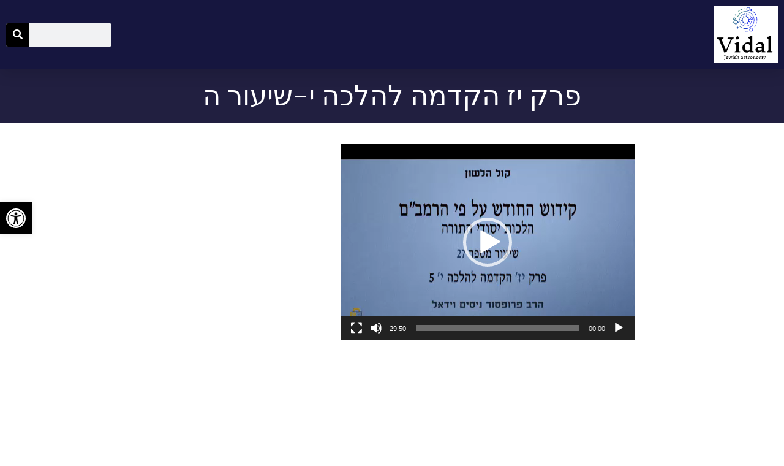

--- FILE ---
content_type: text/css
request_url: https://vidal-jewish-astronomy.com/wp-content/uploads/elementor/css/post-1786.css?ver=1737510865
body_size: 878
content:
.elementor-1786 .elementor-element.elementor-element-e72988b:not(.elementor-motion-effects-element-type-background), .elementor-1786 .elementor-element.elementor-element-e72988b > .elementor-motion-effects-container > .elementor-motion-effects-layer{background-color:#16163F;}.elementor-1786 .elementor-element.elementor-element-e72988b > .elementor-background-overlay{background-color:transparent;background-image:linear-gradient(180deg, #16163F 0%, #16163F 100%);opacity:0.5;transition:background 0.3s, border-radius 0.3s, opacity 0.3s;}.elementor-1786 .elementor-element.elementor-element-e72988b > .elementor-container{max-width:1391px;min-height:90px;}.elementor-1786 .elementor-element.elementor-element-e72988b{box-shadow:0px 10px 20px 0px rgba(0,0,0,0.1);transition:background 0.3s, border 0.3s, border-radius 0.3s, box-shadow 0.3s;margin-top:0px;margin-bottom:0px;z-index:10;}.elementor-bc-flex-widget .elementor-1786 .elementor-element.elementor-element-70042141.elementor-column .elementor-widget-wrap{align-items:center;}.elementor-1786 .elementor-element.elementor-element-70042141.elementor-column.elementor-element[data-element_type="column"] > .elementor-widget-wrap.elementor-element-populated{align-content:center;align-items:center;}.elementor-widget-theme-site-logo .widget-image-caption{color:var( --e-global-color-text );font-family:var( --e-global-typography-text-font-family ), Sans-serif;font-weight:var( --e-global-typography-text-font-weight );}.elementor-bc-flex-widget .elementor-1786 .elementor-element.elementor-element-5df719ba.elementor-column .elementor-widget-wrap{align-items:center;}.elementor-1786 .elementor-element.elementor-element-5df719ba.elementor-column.elementor-element[data-element_type="column"] > .elementor-widget-wrap.elementor-element-populated{align-content:center;align-items:center;}.elementor-1786 .elementor-element.elementor-element-5df719ba > .elementor-element-populated{padding:0px 20px 0px 0px;}.elementor-bc-flex-widget .elementor-1786 .elementor-element.elementor-element-3941e4f8.elementor-column .elementor-widget-wrap{align-items:center;}.elementor-1786 .elementor-element.elementor-element-3941e4f8.elementor-column.elementor-element[data-element_type="column"] > .elementor-widget-wrap.elementor-element-populated{align-content:center;align-items:center;}.elementor-widget-search-form input[type="search"].elementor-search-form__input{font-family:var( --e-global-typography-text-font-family ), Sans-serif;font-weight:var( --e-global-typography-text-font-weight );}.elementor-widget-search-form .elementor-search-form__input,
					.elementor-widget-search-form .elementor-search-form__icon,
					.elementor-widget-search-form .elementor-lightbox .dialog-lightbox-close-button,
					.elementor-widget-search-form .elementor-lightbox .dialog-lightbox-close-button:hover,
					.elementor-widget-search-form.elementor-search-form--skin-full_screen input[type="search"].elementor-search-form__input{color:var( --e-global-color-text );fill:var( --e-global-color-text );}.elementor-widget-search-form .elementor-search-form__submit{font-family:var( --e-global-typography-text-font-family ), Sans-serif;font-weight:var( --e-global-typography-text-font-weight );background-color:var( --e-global-color-secondary );}.elementor-1786 .elementor-element.elementor-element-3c7eb435 .elementor-search-form__container{min-height:38px;}.elementor-1786 .elementor-element.elementor-element-3c7eb435 .elementor-search-form__submit{min-width:38px;background-color:#000000;}body:not(.rtl) .elementor-1786 .elementor-element.elementor-element-3c7eb435 .elementor-search-form__icon{padding-left:calc(38px / 3);}body.rtl .elementor-1786 .elementor-element.elementor-element-3c7eb435 .elementor-search-form__icon{padding-right:calc(38px / 3);}.elementor-1786 .elementor-element.elementor-element-3c7eb435 .elementor-search-form__input, .elementor-1786 .elementor-element.elementor-element-3c7eb435.elementor-search-form--button-type-text .elementor-search-form__submit{padding-left:calc(38px / 3);padding-right:calc(38px / 3);}.elementor-1786 .elementor-element.elementor-element-3c7eb435:not(.elementor-search-form--skin-full_screen) .elementor-search-form__container{border-radius:3px;}.elementor-1786 .elementor-element.elementor-element-3c7eb435.elementor-search-form--skin-full_screen input[type="search"].elementor-search-form__input{border-radius:3px;}.elementor-theme-builder-content-area{height:400px;}.elementor-location-header:before, .elementor-location-footer:before{content:"";display:table;clear:both;}@media(max-width:1024px){.elementor-1786 .elementor-element.elementor-element-70042141 > .elementor-element-populated{padding:0% 0% 0% 5%;}.elementor-1786 .elementor-element.elementor-element-5df719ba > .elementor-element-populated{padding:0% 0% 0% 5%;}.elementor-1786 .elementor-element.elementor-element-3941e4f8 > .elementor-element-populated{padding:0% 15% 0% 5%;}}@media(min-width:768px){.elementor-1786 .elementor-element.elementor-element-70042141{width:9.705%;}.elementor-1786 .elementor-element.elementor-element-5df719ba{width:75.291%;}.elementor-1786 .elementor-element.elementor-element-3941e4f8{width:15%;}}@media(max-width:1024px) and (min-width:768px){.elementor-1786 .elementor-element.elementor-element-70042141{width:50%;}.elementor-1786 .elementor-element.elementor-element-5df719ba{width:25%;}.elementor-1786 .elementor-element.elementor-element-3941e4f8{width:25%;}}@media(max-width:767px){.elementor-1786 .elementor-element.elementor-element-e72988b{padding:0px 0px 0px 0px;}.elementor-1786 .elementor-element.elementor-element-70042141{width:50%;}.elementor-1786 .elementor-element.elementor-element-70042141 > .elementor-element-populated{padding:0px 0px 0px 20px;}.elementor-1786 .elementor-element.elementor-element-338a3184 img{width:51%;}.elementor-1786 .elementor-element.elementor-element-5df719ba{width:50%;}.elementor-1786 .elementor-element.elementor-element-5df719ba > .elementor-element-populated{padding:0px 0px 0px 0px;}.elementor-1786 .elementor-element.elementor-element-3941e4f8{width:100%;}.elementor-1786 .elementor-element.elementor-element-3c7eb435 > .elementor-widget-container{padding:14px 0px 16px 0px;}}

--- FILE ---
content_type: text/css
request_url: https://vidal-jewish-astronomy.com/wp-content/uploads/elementor/css/post-458.css?ver=1736180544
body_size: 2683
content:
.elementor-458 .elementor-element.elementor-element-7b6ae268 > .elementor-container{min-height:350px;}.elementor-widget-heading .elementor-heading-title{font-family:var( --e-global-typography-primary-font-family ), Sans-serif;font-weight:var( --e-global-typography-primary-font-weight );color:var( --e-global-color-primary );}.elementor-458 .elementor-element.elementor-element-228a7bec{text-align:center;}.elementor-458 .elementor-element.elementor-element-228a7bec .elementor-heading-title{font-family:"Assistant", Sans-serif;font-size:18px;font-weight:300;text-transform:capitalize;color:#4a4a4a;}.elementor-458 .elementor-element.elementor-element-308514d7{text-align:center;}.elementor-458 .elementor-element.elementor-element-308514d7 .elementor-heading-title{font-family:"Assistant", Sans-serif;font-size:50px;font-weight:800;text-transform:capitalize;line-height:1.2em;color:#16163f;}.elementor-widget-form .elementor-field-group > label, .elementor-widget-form .elementor-field-subgroup label{color:var( --e-global-color-text );}.elementor-widget-form .elementor-field-group > label{font-family:var( --e-global-typography-text-font-family ), Sans-serif;font-weight:var( --e-global-typography-text-font-weight );}.elementor-widget-form .elementor-field-type-html{color:var( --e-global-color-text );font-family:var( --e-global-typography-text-font-family ), Sans-serif;font-weight:var( --e-global-typography-text-font-weight );}.elementor-widget-form .elementor-field-group .elementor-field{color:var( --e-global-color-text );}.elementor-widget-form .elementor-field-group .elementor-field, .elementor-widget-form .elementor-field-subgroup label{font-family:var( --e-global-typography-text-font-family ), Sans-serif;font-weight:var( --e-global-typography-text-font-weight );}.elementor-widget-form .elementor-button{font-family:var( --e-global-typography-accent-font-family ), Sans-serif;font-weight:var( --e-global-typography-accent-font-weight );}.elementor-widget-form .e-form__buttons__wrapper__button-next{background-color:var( --e-global-color-accent );}.elementor-widget-form .elementor-button[type="submit"]{background-color:var( --e-global-color-accent );}.elementor-widget-form .e-form__buttons__wrapper__button-previous{background-color:var( --e-global-color-accent );}.elementor-widget-form .elementor-message{font-family:var( --e-global-typography-text-font-family ), Sans-serif;font-weight:var( --e-global-typography-text-font-weight );}.elementor-widget-form .e-form__indicators__indicator, .elementor-widget-form .e-form__indicators__indicator__label{font-family:var( --e-global-typography-accent-font-family ), Sans-serif;font-weight:var( --e-global-typography-accent-font-weight );}.elementor-widget-form{--e-form-steps-indicator-inactive-primary-color:var( --e-global-color-text );--e-form-steps-indicator-active-primary-color:var( --e-global-color-accent );--e-form-steps-indicator-completed-primary-color:var( --e-global-color-accent );--e-form-steps-indicator-progress-color:var( --e-global-color-accent );--e-form-steps-indicator-progress-background-color:var( --e-global-color-text );--e-form-steps-indicator-progress-meter-color:var( --e-global-color-text );}.elementor-widget-form .e-form__indicators__indicator__progress__meter{font-family:var( --e-global-typography-accent-font-family ), Sans-serif;font-weight:var( --e-global-typography-accent-font-weight );}.elementor-458 .elementor-element.elementor-element-425df4de > .elementor-widget-container{margin:30px 0px 0px 0px;}.elementor-458 .elementor-element.elementor-element-425df4de .elementor-field-group{padding-right:calc( 15px/2 );padding-left:calc( 15px/2 );margin-bottom:10px;}.elementor-458 .elementor-element.elementor-element-425df4de .elementor-form-fields-wrapper{margin-left:calc( -15px/2 );margin-right:calc( -15px/2 );margin-bottom:-10px;}.elementor-458 .elementor-element.elementor-element-425df4de .elementor-field-group.recaptcha_v3-bottomleft, .elementor-458 .elementor-element.elementor-element-425df4de .elementor-field-group.recaptcha_v3-bottomright{margin-bottom:0;}body.rtl .elementor-458 .elementor-element.elementor-element-425df4de .elementor-labels-inline .elementor-field-group > label{padding-left:0px;}body:not(.rtl) .elementor-458 .elementor-element.elementor-element-425df4de .elementor-labels-inline .elementor-field-group > label{padding-right:0px;}body .elementor-458 .elementor-element.elementor-element-425df4de .elementor-labels-above .elementor-field-group > label{padding-bottom:0px;}.elementor-458 .elementor-element.elementor-element-425df4de .elementor-field-type-html{padding-bottom:0px;}.elementor-458 .elementor-element.elementor-element-425df4de .elementor-field-group .elementor-field{color:#16163f;}.elementor-458 .elementor-element.elementor-element-425df4de .elementor-field-group .elementor-field, .elementor-458 .elementor-element.elementor-element-425df4de .elementor-field-subgroup label{font-family:"Montserrat", Sans-serif;font-size:16px;font-weight:400;text-transform:capitalize;}.elementor-458 .elementor-element.elementor-element-425df4de .elementor-field-group:not(.elementor-field-type-upload) .elementor-field:not(.elementor-select-wrapper){background-color:#ffffff;border-color:#d7d7d9;border-radius:0px 0px 0px 0px;}.elementor-458 .elementor-element.elementor-element-425df4de .elementor-field-group .elementor-select-wrapper select{background-color:#ffffff;border-color:#d7d7d9;border-radius:0px 0px 0px 0px;}.elementor-458 .elementor-element.elementor-element-425df4de .elementor-field-group .elementor-select-wrapper::before{color:#d7d7d9;}.elementor-458 .elementor-element.elementor-element-425df4de .elementor-button{font-family:"Montserrat", Sans-serif;font-size:16px;font-weight:400;text-transform:capitalize;border-radius:0px 0px 0px 0px;}.elementor-458 .elementor-element.elementor-element-425df4de .e-form__buttons__wrapper__button-next{background-color:#d3b574;color:#16163f;}.elementor-458 .elementor-element.elementor-element-425df4de .elementor-button[type="submit"]{background-color:#d3b574;color:#16163f;}.elementor-458 .elementor-element.elementor-element-425df4de .elementor-button[type="submit"] svg *{fill:#16163f;}.elementor-458 .elementor-element.elementor-element-425df4de .e-form__buttons__wrapper__button-previous{color:#ffffff;}.elementor-458 .elementor-element.elementor-element-425df4de .e-form__buttons__wrapper__button-next:hover{background-color:#16163f;color:#d3b574;}.elementor-458 .elementor-element.elementor-element-425df4de .elementor-button[type="submit"]:hover{background-color:#16163f;color:#d3b574;}.elementor-458 .elementor-element.elementor-element-425df4de .elementor-button[type="submit"]:hover svg *{fill:#d3b574;}.elementor-458 .elementor-element.elementor-element-425df4de .e-form__buttons__wrapper__button-previous:hover{color:#ffffff;}.elementor-458 .elementor-element.elementor-element-425df4de{--e-form-steps-indicators-spacing:20px;--e-form-steps-indicator-padding:30px;--e-form-steps-indicator-inactive-secondary-color:#ffffff;--e-form-steps-indicator-active-secondary-color:#ffffff;--e-form-steps-indicator-completed-secondary-color:#ffffff;--e-form-steps-divider-width:1px;--e-form-steps-divider-gap:10px;}.elementor-458 .elementor-element.elementor-element-c3ff82e > .elementor-background-overlay{background-color:#16163F;opacity:0.85;transition:background 0.3s, border-radius 0.3s, opacity 0.3s;}.elementor-458 .elementor-element.elementor-element-c3ff82e > .elementor-container{max-width:1200px;min-height:500px;}.elementor-458 .elementor-element.elementor-element-c3ff82e:not(.elementor-motion-effects-element-type-background), .elementor-458 .elementor-element.elementor-element-c3ff82e > .elementor-motion-effects-container > .elementor-motion-effects-layer{background-repeat:no-repeat;background-size:cover;}.elementor-458 .elementor-element.elementor-element-c3ff82e{transition:background 0.3s, border 0.3s, border-radius 0.3s, box-shadow 0.3s;}.elementor-458 .elementor-element.elementor-element-28705082 > .elementor-element-populated{margin:80px 0px 30px 0px;--e-column-margin-right:0px;--e-column-margin-left:0px;padding:0px 0px 0px 0px;}.elementor-458 .elementor-element.elementor-element-6c8679e0 > .elementor-container{max-width:1200px;}.elementor-458 .elementor-element.elementor-element-6c8679e0{padding:50px 0px 0px 0px;}.elementor-458 .elementor-element.elementor-element-1468f632{text-align:right;}.elementor-458 .elementor-element.elementor-element-1468f632 .elementor-heading-title{font-family:"Assistant", Sans-serif;font-size:18px;font-weight:600;text-transform:capitalize;color:#d3b574;}.elementor-widget-icon-list .elementor-icon-list-item:not(:last-child):after{border-color:var( --e-global-color-text );}.elementor-widget-icon-list .elementor-icon-list-icon i{color:var( --e-global-color-primary );}.elementor-widget-icon-list .elementor-icon-list-icon svg{fill:var( --e-global-color-primary );}.elementor-widget-icon-list .elementor-icon-list-item > .elementor-icon-list-text, .elementor-widget-icon-list .elementor-icon-list-item > a{font-family:var( --e-global-typography-text-font-family ), Sans-serif;font-weight:var( --e-global-typography-text-font-weight );}.elementor-widget-icon-list .elementor-icon-list-text{color:var( --e-global-color-secondary );}.elementor-458 .elementor-element.elementor-element-5ba2752f .elementor-icon-list-items:not(.elementor-inline-items) .elementor-icon-list-item:not(:last-child){padding-bottom:calc(20px/2);}.elementor-458 .elementor-element.elementor-element-5ba2752f .elementor-icon-list-items:not(.elementor-inline-items) .elementor-icon-list-item:not(:first-child){margin-top:calc(20px/2);}.elementor-458 .elementor-element.elementor-element-5ba2752f .elementor-icon-list-items.elementor-inline-items .elementor-icon-list-item{margin-right:calc(20px/2);margin-left:calc(20px/2);}.elementor-458 .elementor-element.elementor-element-5ba2752f .elementor-icon-list-items.elementor-inline-items{margin-right:calc(-20px/2);margin-left:calc(-20px/2);}body.rtl .elementor-458 .elementor-element.elementor-element-5ba2752f .elementor-icon-list-items.elementor-inline-items .elementor-icon-list-item:after{left:calc(-20px/2);}body:not(.rtl) .elementor-458 .elementor-element.elementor-element-5ba2752f .elementor-icon-list-items.elementor-inline-items .elementor-icon-list-item:after{right:calc(-20px/2);}.elementor-458 .elementor-element.elementor-element-5ba2752f .elementor-icon-list-icon i{color:#d7d7d9;transition:color 0.3s;}.elementor-458 .elementor-element.elementor-element-5ba2752f .elementor-icon-list-icon svg{fill:#d7d7d9;transition:fill 0.3s;}.elementor-458 .elementor-element.elementor-element-5ba2752f{--e-icon-list-icon-size:14px;--icon-vertical-offset:0px;}.elementor-458 .elementor-element.elementor-element-5ba2752f .elementor-icon-list-icon{padding-left:10px;}.elementor-458 .elementor-element.elementor-element-5ba2752f .elementor-icon-list-item > .elementor-icon-list-text, .elementor-458 .elementor-element.elementor-element-5ba2752f .elementor-icon-list-item > a{font-family:"Montserrat", Sans-serif;font-size:15px;font-weight:300;}.elementor-458 .elementor-element.elementor-element-5ba2752f .elementor-icon-list-text{color:#d7d7d9;transition:color 0.3s;}.elementor-458 .elementor-element.elementor-element-9a71f81{text-align:right;}.elementor-458 .elementor-element.elementor-element-9a71f81 .elementor-heading-title{font-family:"Assistant", Sans-serif;font-size:18px;font-weight:600;text-transform:capitalize;color:#d3b574;}.elementor-widget-nav-menu .elementor-nav-menu .elementor-item{font-family:var( --e-global-typography-primary-font-family ), Sans-serif;font-weight:var( --e-global-typography-primary-font-weight );}.elementor-widget-nav-menu .elementor-nav-menu--main .elementor-item{color:var( --e-global-color-text );fill:var( --e-global-color-text );}.elementor-widget-nav-menu .elementor-nav-menu--main .elementor-item:hover,
					.elementor-widget-nav-menu .elementor-nav-menu--main .elementor-item.elementor-item-active,
					.elementor-widget-nav-menu .elementor-nav-menu--main .elementor-item.highlighted,
					.elementor-widget-nav-menu .elementor-nav-menu--main .elementor-item:focus{color:var( --e-global-color-accent );fill:var( --e-global-color-accent );}.elementor-widget-nav-menu .elementor-nav-menu--main:not(.e--pointer-framed) .elementor-item:before,
					.elementor-widget-nav-menu .elementor-nav-menu--main:not(.e--pointer-framed) .elementor-item:after{background-color:var( --e-global-color-accent );}.elementor-widget-nav-menu .e--pointer-framed .elementor-item:before,
					.elementor-widget-nav-menu .e--pointer-framed .elementor-item:after{border-color:var( --e-global-color-accent );}.elementor-widget-nav-menu{--e-nav-menu-divider-color:var( --e-global-color-text );}.elementor-widget-nav-menu .elementor-nav-menu--dropdown .elementor-item, .elementor-widget-nav-menu .elementor-nav-menu--dropdown  .elementor-sub-item{font-family:var( --e-global-typography-accent-font-family ), Sans-serif;font-weight:var( --e-global-typography-accent-font-weight );}.elementor-458 .elementor-element.elementor-element-6cad672c .elementor-nav-menu .elementor-item{font-family:"Assistant", Sans-serif;font-size:16px;font-weight:200;text-transform:capitalize;}.elementor-458 .elementor-element.elementor-element-6cad672c .elementor-nav-menu--main .elementor-item{color:#ffffff;fill:#ffffff;padding-left:0px;padding-right:0px;padding-top:10px;padding-bottom:10px;}.elementor-458 .elementor-element.elementor-element-6cad672c .elementor-nav-menu--main .elementor-item:hover,
					.elementor-458 .elementor-element.elementor-element-6cad672c .elementor-nav-menu--main .elementor-item.elementor-item-active,
					.elementor-458 .elementor-element.elementor-element-6cad672c .elementor-nav-menu--main .elementor-item.highlighted,
					.elementor-458 .elementor-element.elementor-element-6cad672c .elementor-nav-menu--main .elementor-item:focus{color:#d3b574;fill:#d3b574;}.elementor-458 .elementor-element.elementor-element-6cad672c .e--pointer-framed .elementor-item:before{border-width:0px;}.elementor-458 .elementor-element.elementor-element-6cad672c .e--pointer-framed.e--animation-draw .elementor-item:before{border-width:0 0 0px 0px;}.elementor-458 .elementor-element.elementor-element-6cad672c .e--pointer-framed.e--animation-draw .elementor-item:after{border-width:0px 0px 0 0;}.elementor-458 .elementor-element.elementor-element-6cad672c .e--pointer-framed.e--animation-corners .elementor-item:before{border-width:0px 0 0 0px;}.elementor-458 .elementor-element.elementor-element-6cad672c .e--pointer-framed.e--animation-corners .elementor-item:after{border-width:0 0px 0px 0;}.elementor-458 .elementor-element.elementor-element-6cad672c .e--pointer-underline .elementor-item:after,
					 .elementor-458 .elementor-element.elementor-element-6cad672c .e--pointer-overline .elementor-item:before,
					 .elementor-458 .elementor-element.elementor-element-6cad672c .e--pointer-double-line .elementor-item:before,
					 .elementor-458 .elementor-element.elementor-element-6cad672c .e--pointer-double-line .elementor-item:after{height:0px;}.elementor-458 .elementor-element.elementor-element-6cad672c{--e-nav-menu-horizontal-menu-item-margin:calc( 0px / 2 );}.elementor-458 .elementor-element.elementor-element-6cad672c .elementor-nav-menu--main:not(.elementor-nav-menu--layout-horizontal) .elementor-nav-menu > li:not(:last-child){margin-bottom:0px;}.elementor-458 .elementor-element.elementor-element-6cad672c .elementor-nav-menu--dropdown a, .elementor-458 .elementor-element.elementor-element-6cad672c .elementor-menu-toggle{color:#16163f;}.elementor-458 .elementor-element.elementor-element-6cad672c .elementor-nav-menu--dropdown a:hover,
					.elementor-458 .elementor-element.elementor-element-6cad672c .elementor-nav-menu--dropdown a.elementor-item-active,
					.elementor-458 .elementor-element.elementor-element-6cad672c .elementor-nav-menu--dropdown a.highlighted,
					.elementor-458 .elementor-element.elementor-element-6cad672c .elementor-menu-toggle:hover{color:#d3b574;}.elementor-458 .elementor-element.elementor-element-6cad672c .elementor-nav-menu--dropdown a:hover,
					.elementor-458 .elementor-element.elementor-element-6cad672c .elementor-nav-menu--dropdown a.elementor-item-active,
					.elementor-458 .elementor-element.elementor-element-6cad672c .elementor-nav-menu--dropdown a.highlighted{background-color:rgba(0,0,0,0);}.elementor-458 .elementor-element.elementor-element-6cad672c .elementor-nav-menu--dropdown a.elementor-item-active{color:#d3b574;background-color:rgba(0,0,0,0);}.elementor-458 .elementor-element.elementor-element-6cad672c .elementor-nav-menu--dropdown .elementor-item, .elementor-458 .elementor-element.elementor-element-6cad672c .elementor-nav-menu--dropdown  .elementor-sub-item{font-family:"Montserrat", Sans-serif;font-size:16px;font-weight:400;}.elementor-458 .elementor-element.elementor-element-6cad672c .elementor-nav-menu--main .elementor-nav-menu--dropdown, .elementor-458 .elementor-element.elementor-element-6cad672c .elementor-nav-menu__container.elementor-nav-menu--dropdown{box-shadow:0px 15px 20px 0px rgba(0,0,0,0.1);}.elementor-458 .elementor-element.elementor-element-6cad672c .elementor-nav-menu--dropdown a{padding-left:10px;padding-right:10px;padding-top:20px;padding-bottom:20px;}.elementor-458 .elementor-element.elementor-element-6cad672c .elementor-nav-menu--main > .elementor-nav-menu > li > .elementor-nav-menu--dropdown, .elementor-458 .elementor-element.elementor-element-6cad672c .elementor-nav-menu__container.elementor-nav-menu--dropdown{margin-top:15px !important;}.elementor-458 .elementor-element.elementor-element-77750a68 > .elementor-widget-wrap > .elementor-widget:not(.elementor-widget__width-auto):not(.elementor-widget__width-initial):not(:last-child):not(.elementor-absolute){margin-bottom:20px;}.elementor-458 .elementor-element.elementor-element-77750a68 > .elementor-element-populated{border-style:solid;border-width:0px 0px 0px 0px;border-color:rgba(255,255,255,0.2);}.elementor-458 .elementor-element.elementor-element-6fab32d2{text-align:right;}.elementor-458 .elementor-element.elementor-element-6fab32d2 .elementor-heading-title{font-family:"Assistant", Sans-serif;font-size:18px;font-weight:600;text-transform:capitalize;color:#d3b574;}.elementor-widget-posts .elementor-button{background-color:var( --e-global-color-accent );font-family:var( --e-global-typography-accent-font-family ), Sans-serif;font-weight:var( --e-global-typography-accent-font-weight );}.elementor-widget-posts .elementor-post__title, .elementor-widget-posts .elementor-post__title a{color:var( --e-global-color-secondary );font-family:var( --e-global-typography-primary-font-family ), Sans-serif;font-weight:var( --e-global-typography-primary-font-weight );}.elementor-widget-posts .elementor-post__meta-data{font-family:var( --e-global-typography-secondary-font-family ), Sans-serif;font-weight:var( --e-global-typography-secondary-font-weight );}.elementor-widget-posts .elementor-post__excerpt p{font-family:var( --e-global-typography-text-font-family ), Sans-serif;font-weight:var( --e-global-typography-text-font-weight );}.elementor-widget-posts .elementor-post__read-more{color:var( --e-global-color-accent );}.elementor-widget-posts a.elementor-post__read-more{font-family:var( --e-global-typography-accent-font-family ), Sans-serif;font-weight:var( --e-global-typography-accent-font-weight );}.elementor-widget-posts .elementor-post__card .elementor-post__badge{background-color:var( --e-global-color-accent );font-family:var( --e-global-typography-accent-font-family ), Sans-serif;font-weight:var( --e-global-typography-accent-font-weight );}.elementor-widget-posts .elementor-pagination{font-family:var( --e-global-typography-secondary-font-family ), Sans-serif;font-weight:var( --e-global-typography-secondary-font-weight );}.elementor-widget-posts .e-load-more-message{font-family:var( --e-global-typography-secondary-font-family ), Sans-serif;font-weight:var( --e-global-typography-secondary-font-weight );}.elementor-458 .elementor-element.elementor-element-31d067dd{--grid-row-gap:25px;--grid-column-gap:30px;}.elementor-458 .elementor-element.elementor-element-31d067dd .elementor-post__title, .elementor-458 .elementor-element.elementor-element-31d067dd .elementor-post__title a{color:#d7d7d9;font-family:"Assistant", Sans-serif;font-size:15px;font-weight:300;text-transform:capitalize;line-height:1.2em;}.elementor-458 .elementor-element.elementor-element-2bfee53 > .elementor-container{max-width:1200px;}.elementor-458 .elementor-element.elementor-element-2bfee53{border-style:solid;border-width:1px 0px 0px 0px;border-color:#4b445a;margin-top:50px;margin-bottom:0px;}.elementor-458 .elementor-element.elementor-element-786c3e9 > .elementor-element-populated{padding:30px 0px 0px 0px;}.elementor-widget-text-editor{color:var( --e-global-color-text );font-family:var( --e-global-typography-text-font-family ), Sans-serif;font-weight:var( --e-global-typography-text-font-weight );}.elementor-widget-text-editor.elementor-drop-cap-view-stacked .elementor-drop-cap{background-color:var( --e-global-color-primary );}.elementor-widget-text-editor.elementor-drop-cap-view-framed .elementor-drop-cap, .elementor-widget-text-editor.elementor-drop-cap-view-default .elementor-drop-cap{color:var( --e-global-color-primary );border-color:var( --e-global-color-primary );}.elementor-458 .elementor-element.elementor-element-9a1c21c{text-align:center;color:#D7D7D9;font-family:"Montserrat", Sans-serif;font-size:14px;font-weight:300;text-transform:capitalize;}.elementor-theme-builder-content-area{height:400px;}.elementor-location-header:before, .elementor-location-footer:before{content:"";display:table;clear:both;}@media(max-width:1024px) and (min-width:768px){.elementor-458 .elementor-element.elementor-element-17df0ff4{width:30%;}.elementor-458 .elementor-element.elementor-element-7105d2fc{width:25%;}.elementor-458 .elementor-element.elementor-element-77750a68{width:100%;}}@media(max-width:1024px){.elementor-458 .elementor-element.elementor-element-c3ff82e:not(.elementor-motion-effects-element-type-background), .elementor-458 .elementor-element.elementor-element-c3ff82e > .elementor-motion-effects-container > .elementor-motion-effects-layer{background-position:center center;}.elementor-458 .elementor-element.elementor-element-28705082 > .elementor-element-populated{margin:50px 0px 35px 0px;--e-column-margin-right:0px;--e-column-margin-left:0px;}.elementor-458 .elementor-element.elementor-element-6c8679e0{padding:50px 0px 50px 0px;}.elementor-458 .elementor-element.elementor-element-1468f632{text-align:center;}.elementor-458 .elementor-element.elementor-element-5ba2752f .elementor-icon-list-items:not(.elementor-inline-items) .elementor-icon-list-item:not(:last-child){padding-bottom:calc(30px/2);}.elementor-458 .elementor-element.elementor-element-5ba2752f .elementor-icon-list-items:not(.elementor-inline-items) .elementor-icon-list-item:not(:first-child){margin-top:calc(30px/2);}.elementor-458 .elementor-element.elementor-element-5ba2752f .elementor-icon-list-items.elementor-inline-items .elementor-icon-list-item{margin-right:calc(30px/2);margin-left:calc(30px/2);}.elementor-458 .elementor-element.elementor-element-5ba2752f .elementor-icon-list-items.elementor-inline-items{margin-right:calc(-30px/2);margin-left:calc(-30px/2);}body.rtl .elementor-458 .elementor-element.elementor-element-5ba2752f .elementor-icon-list-items.elementor-inline-items .elementor-icon-list-item:after{left:calc(-30px/2);}body:not(.rtl) .elementor-458 .elementor-element.elementor-element-5ba2752f .elementor-icon-list-items.elementor-inline-items .elementor-icon-list-item:after{right:calc(-30px/2);}.elementor-458 .elementor-element.elementor-element-9a71f81{text-align:center;}.elementor-458 .elementor-element.elementor-element-6cad672c .elementor-nav-menu--main > .elementor-nav-menu > li > .elementor-nav-menu--dropdown, .elementor-458 .elementor-element.elementor-element-6cad672c .elementor-nav-menu__container.elementor-nav-menu--dropdown{margin-top:20px !important;}.elementor-458 .elementor-element.elementor-element-77750a68 > .elementor-element-populated{border-width:1px 0px 0px 0px;margin:0px 0px 0px 0px;--e-column-margin-right:0px;--e-column-margin-left:0px;padding:50px 30px 0px 30px;}.elementor-458 .elementor-element.elementor-element-6fab32d2{text-align:center;}.elementor-458 .elementor-element.elementor-element-31d067dd > .elementor-widget-container{margin:0px 0px 0px 0160px;}.elementor-458 .elementor-element.elementor-element-2bfee53{margin-top:0px;margin-bottom:0px;}}@media(max-width:767px){.elementor-458 .elementor-element.elementor-element-7b6ae268{margin-top:50px;margin-bottom:50px;padding:0px 25px 0px 25px;}.elementor-458 .elementor-element.elementor-element-308514d7 .elementor-heading-title{font-size:34px;}.elementor-458 .elementor-element.elementor-element-c3ff82e:not(.elementor-motion-effects-element-type-background), .elementor-458 .elementor-element.elementor-element-c3ff82e > .elementor-motion-effects-container > .elementor-motion-effects-layer{background-position:center center;}.elementor-458 .elementor-element.elementor-element-7105d2fc > .elementor-element-populated{margin:30px 0px 30px 0px;--e-column-margin-right:0px;--e-column-margin-left:0px;}.elementor-458 .elementor-element.elementor-element-6cad672c > .elementor-widget-container{margin:0px 0px 0px 120px;}.elementor-458 .elementor-element.elementor-element-6cad672c .elementor-nav-menu--dropdown .elementor-item, .elementor-458 .elementor-element.elementor-element-6cad672c .elementor-nav-menu--dropdown  .elementor-sub-item{font-size:16px;}.elementor-458 .elementor-element.elementor-element-6cad672c .elementor-nav-menu--dropdown a{padding-top:24px;padding-bottom:24px;}.elementor-458 .elementor-element.elementor-element-6cad672c .elementor-nav-menu--main > .elementor-nav-menu > li > .elementor-nav-menu--dropdown, .elementor-458 .elementor-element.elementor-element-6cad672c .elementor-nav-menu__container.elementor-nav-menu--dropdown{margin-top:20px !important;}.elementor-458 .elementor-element.elementor-element-77750a68 > .elementor-element-populated{margin:0px 0px 0px 0px;--e-column-margin-right:0px;--e-column-margin-left:0px;padding:30px 35px 0px 30px;}.elementor-458 .elementor-element.elementor-element-31d067dd > .elementor-widget-container{margin:0px 0px 0px 0px;}}

--- FILE ---
content_type: text/css
request_url: https://vidal-jewish-astronomy.com/wp-content/uploads/elementor/css/post-439.css?ver=1737543438
body_size: 505
content:
.elementor-439 .elementor-element.elementor-element-7e2b2427:not(.elementor-motion-effects-element-type-background), .elementor-439 .elementor-element.elementor-element-7e2b2427 > .elementor-motion-effects-container > .elementor-motion-effects-layer{background-color:#211f40;}.elementor-439 .elementor-element.elementor-element-7e2b2427 > .elementor-container{max-width:650px;min-height:8px;}.elementor-439 .elementor-element.elementor-element-7e2b2427{transition:background 0.3s, border 0.3s, border-radius 0.3s, box-shadow 0.3s;}.elementor-439 .elementor-element.elementor-element-7e2b2427 > .elementor-background-overlay{transition:background 0.3s, border-radius 0.3s, opacity 0.3s;}.elementor-439 .elementor-element.elementor-element-53698d07 > .elementor-widget-wrap > .elementor-widget:not(.elementor-widget__width-auto):not(.elementor-widget__width-initial):not(:last-child):not(.elementor-absolute){margin-bottom:10px;}.elementor-widget-theme-post-title .elementor-heading-title{font-family:var( --e-global-typography-primary-font-family ), Sans-serif;font-weight:var( --e-global-typography-primary-font-weight );color:var( --e-global-color-primary );}.elementor-439 .elementor-element.elementor-element-49475b26{text-align:center;}.elementor-439 .elementor-element.elementor-element-49475b26 .elementor-heading-title{font-family:"Merriweather", Sans-serif;font-size:45px;font-weight:300;text-transform:capitalize;line-height:1.5em;color:#ffffff;}.elementor-439 .elementor-element.elementor-element-597221f3 > .elementor-container{max-width:891px;}.elementor-439 .elementor-element.elementor-element-597221f3{margin-top:35px;margin-bottom:80px;}.elementor-439 .elementor-element.elementor-element-4c262bc5 > .elementor-element-populated{padding:0px 50px 0px 0px;}.elementor-widget-theme-post-content{color:var( --e-global-color-text );font-family:var( --e-global-typography-text-font-family ), Sans-serif;font-weight:var( --e-global-typography-text-font-weight );}.elementor-439 .elementor-element.elementor-element-227888ab{text-align:center;color:#4a4a4a;font-family:"Montserrat", Sans-serif;font-size:16px;}@media(max-width:1024px) and (min-width:768px){.elementor-439 .elementor-element.elementor-element-4c262bc5{width:100%;}}@media(max-width:1024px){.elementor-439 .elementor-element.elementor-element-49475b26 .elementor-heading-title{font-size:38px;}.elementor-439 .elementor-element.elementor-element-597221f3{margin-top:0px;margin-bottom:0px;padding:30px 25px 0px 25px;}.elementor-439 .elementor-element.elementor-element-4c262bc5 > .elementor-element-populated{padding:0px 0px 0px 0px;}}@media(max-width:767px){.elementor-439 .elementor-element.elementor-element-49475b26 .elementor-heading-title{font-size:30px;}.elementor-439 .elementor-element.elementor-element-597221f3{padding:20px 0px 0px 0px;}}